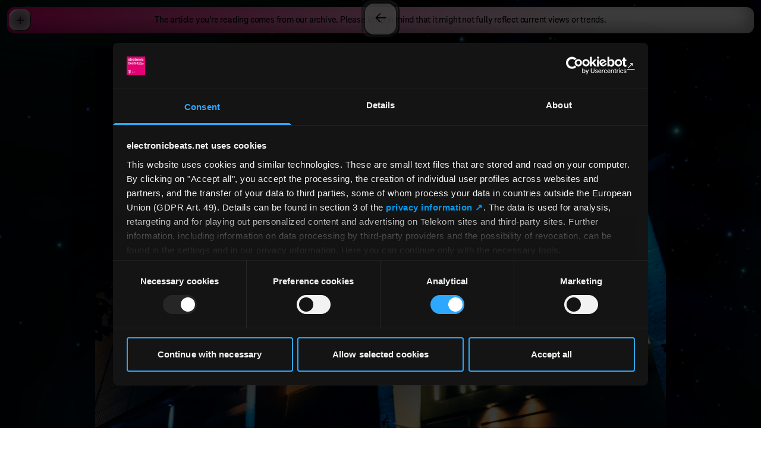

--- FILE ---
content_type: text/html; charset=UTF-8
request_url: https://www.electronicbeats.net/tresors-forgotten-legacy-rowdy-uk-techno/
body_size: 8252
content:
<!DOCTYPE html>
<html lang="en">
    <head>
    <meta charset="utf-8" />
    <meta http-equiv="X-UA-Compatible" content="IE=edge" />
    <meta name="viewport" content="width=device-width, initial-scale=1" />
    <title>Ten Rowdy Tracks From Tresor&rsquo;s Forgotten UK Techno Legacy | Telekom Electronic Beats</title>
<meta name="description" content="The Sound and Style of Beat-Driven Culture. Club music and lifestyle at the global intersections since 2000." />
<meta property="og:type" content="website" />
<meta property="og:title" content="Ten Rowdy Tracks From Tresor&rsquo;s Forgotten UK Techno Legacy" />
<meta property="og:description" content="The Sound and Style of Beat-Driven Culture. Club music and lifestyle at the global intersections since 2000." />
<meta property="og:url" content="https://www.electronicbeats.net/tresors-forgotten-legacy-rowdy-uk-techno" />
<meta property="og:site_name" content="Telekom Electronic Beats" />
<meta property="og:locale" content="en" />
<meta name="twitter:card" content="summary_large_image" />
<meta name="twitter:title" content="Ten Rowdy Tracks From Tresor&rsquo;s Forgotten UK Techno Legacy" />
<meta name="twitter:description" content="The Sound and Style of Beat-Driven Culture. Club music and lifestyle at the global intersections since 2000." />
<meta property="og:image" content="https://www.electronicbeats.net/img/asset/YXNzZXRzL2xlZ2FjeS90cmVzb3JzLWZvcmdvdHRlbi1sZWdhY3ktcm93ZHktdWstdGVjaG5vLzEzNzE5NDQ0XzEwMTU1MTgxNzM3NzIzNTM4XzI2MzIyODE0MTQxMzExMjU3NzRfby5qcGc/13719444_10155181737723538_2632281414131125774_o.jpg?p=seo_pro_og&s=83b94478c5fcf06431e1e4c45f4df5bf" />
<meta property="og:image:width" content="1146" />
<meta property="og:image:height" content="600" />
<meta property="og:image:alt" content="" />
<meta name="twitter:image" content="https://www.electronicbeats.net/img/asset/YXNzZXRzL2xlZ2FjeS90cmVzb3JzLWZvcmdvdHRlbi1sZWdhY3ktcm93ZHktdWstdGVjaG5vLzEzNzE5NDQ0XzEwMTU1MTgxNzM3NzIzNTM4XzI2MzIyODE0MTQxMzExMjU3NzRfby5qcGc/13719444_10155181737723538_2632281414131125774_o.jpg?p=seo_pro_twitter&s=ba2bdfccdd0a2737cebf167998a8c450" />
<meta name="twitter:image:alt" content="" />
<link href="https://www.electronicbeats.net" rel="home" />
<link href="https://www.electronicbeats.net/tresors-forgotten-legacy-rowdy-uk-techno" rel="canonical" />
<link type="text/plain" rel="author" href="https://www.electronicbeats.net/humans.txt" />
    <link rel="icon" type="image/png" href="/favicon-96x96.png" sizes="96x96" />
    <link rel="icon" type="image/svg+xml" href="/favicon.svg" />
    <link rel="shortcut icon" href="/favicon.ico" />
    <link rel="apple-touch-icon" sizes="180x180" href="/apple-touch-icon.png" />
    <link rel="manifest" href="/site.webmanifest" />
    <title>Ten Rowdy Tracks From Tresor’s Forgotten UK Techno Legacy</title>
    
    <script>
        window.featureFlags = []
    </script>
    
    
    
    <link rel="preload" as="style" href="https://www.electronicbeats.net/build/assets/site-NL2bmhbh.css" /><link rel="modulepreload" href="https://www.electronicbeats.net/build/assets/site-CA0Zk1wd.js" /><link rel="modulepreload" href="https://www.electronicbeats.net/build/assets/_commonjsHelpers-Cpj98o6Y.js" /><link rel="stylesheet" href="https://www.electronicbeats.net/build/assets/site-NL2bmhbh.css" /><script type="module" src="https://www.electronicbeats.net/build/assets/site-CA0Zk1wd.js"></script>
    
    <script
        id="Cookiebot"
        src="https://consent.cookiebot.com/uc.js"
        data-cbid="56d8e625-cb8c-4abc-ab6f-34058be770ba"
        data-blockingmode="auto"
        type="text/javascript"
    ></script>
    <script>
        // 1) _paq so früh wie möglich definieren
        window._paq = window._paq || []
        _paq.push(['requireCookieConsent']) // Matomo wartet auf Cookie-Consent

        // Optional: eigene URL/Titel vorab setzen
        _paq.push(['setCustomUrl', window.location.pathname + window.location.search])
        _paq.push(['setDocumentTitle', document.title])

        // 2) Matomo laden (unabhängig vom Consent; es trackt erst nach Freigabe)
        ;(function () {
            var u = 'https://electronicbeats.matomo.cloud/'
            _paq.push(['setTrackerUrl', u + 'matomo.php'])
            _paq.push(['setSiteId', '1'])
            var d = document,
                g = d.createElement('script'),
                s = d.getElementsByTagName('script')[0]
            g.async = true
            g.src = 'https://cdn.matomo.cloud/electronicbeats.matomo.cloud/matomo.js'
            s.parentNode.insertBefore(g, s)
        })()

        // 3) Eine zentrale Funktion, die anhand des Cookiebot-Status Matomo (de)aktiviert
        function applyMatomoConsentFromCookiebot() {
            if (!window.Cookiebot) return // defensiv
            if (Cookiebot.consent && Cookiebot.consent.statistics) {
                // Matomo soll sich den Consent selbst merken + Tracking erlauben
                _paq.push(['rememberCookieConsentGiven'])
                _paq.push(['setConsentGiven'])

                // Linktracking nur einmal aktivieren
                if (!window.__matomoLinksEnabled) {
                    _paq.push(['enableLinkTracking'])
                    window.__matomoLinksEnabled = true
                }

                // WICHTIG: Pageview NACH Consent feuern (einmal pro Page Load)
                if (!window.__matomoPvSent) {
                    _paq.push(['trackPageView'])
                    window.__matomoPvSent = true
                }
            } else {
                // Kein Statistik-Consent → Cookies löschen und Consent vergessen
                _paq.push(['forgetCookieConsentGiven'])
                _paq.push(['deleteCookies'])
                // Kein trackPageView ohne Consent
                window.__matomoPvSent = false
            }
        }

        // 4) Cookiebot-Events: initial + Änderungen
        window.addEventListener('CookiebotOnConsentReady', applyMatomoConsentFromCookiebot) // Initialzustand pro Page Load
        window.addEventListener('CookiebotOnAccept', applyMatomoConsentFromCookiebot)
        window.addEventListener('CookiebotOnDecline', applyMatomoConsentFromCookiebot)

        // Fallback: falls Cookiebot schon früher geladen war
        if (window.Cookiebot && Cookiebot.consent) {
            applyMatomoConsentFromCookiebot()
        }

        // (Optional) wer unbedingt warten will:
        document.addEventListener('DOMContentLoaded', function () {
            applyMatomoConsentFromCookiebot()
        })
    </script>
</head>

    <body
        class="flex size-full min-h-dvh justify-center font-tele-neo-web font-medium leading-tighter -tracking-tightest antialiased"
    >
        <!-- put here content that will not change between your pages, like <header> or <nav> -->
        <img
            class="fixed inset-0 h-full w-full max-w-[100vw] object-cover"
            src="https://res.cloudinary.com/electronic-beats/image/upload/c_fill%2Cdpr_2%2Cg_auto/q_auto/f_auto/teb-statamic-do/teb-starfield-teb-logofilled.jpg"
        />

        <div class="background-wrapper fixed inset-0 z-0">
            
                
                
    


            
        </div>

        <main class="relative w-full">
    <div class="content-wrapper min-h-dvh">
        
    <div
        class="sticky top-3 mx-3 flex min-h-11 items-center justify-center rounded-xl bg-gradient-to-r from-eb-magenta to-[#F0F0F0] to-80% px-12 py-1 text-center shadow-content-elements"
    >
        <p>The article you’re reading comes from our archive. Please keep in mind that it might not fully reflect current views or trends.</p>
    </div>

<div
    class="pt-9 pb-20 tracking-normal"
    style="color: #ffffff;"
>
    <div class="mx-auto max-w-[1440px]">
        <header class="mx-auto text-center">
            
                <div class="mb-fluid-s px-3 sm:px-6">
                    <img
                        src="https://res.cloudinary.com/electronic-beats/image/upload/c_fill%2Cdpr_2%2Cg_auto%2Cw_960/q_auto/f_auto/teb-statamic-do/legacy/tresors-forgotten-legacy-rowdy-uk-techno/13719444_10155181737723538_2632281414131125774_o.jpg"
                        alt=""
                        class="mx-auto aspect-[5/4] w-full max-w-[960px] object-cover xs:aspect-3/2"
                    />
                </div>
            
            <hgroup class="mx-fluid-xl">
                <h1 class="text-article-h1">Ten Rowdy Tracks From Tresor’s Forgotten UK Techno Legacy</h1>
                
            </hgroup>
        </header>
        
            <div class="mx-fluid-xxxxl mt-article-module text-article-copy">
    <p>Last weekend, Tresor, Berlin&rsquo;s longest running club and label institution, celebrated 25 years of shaping the face and definition of techno with a big festival. The celebration stretched out over four days and was held in all three venues&mdash;Tresor, OHM and Kraftwerk&mdash;that constitute Tresor&rsquo;s new location at K&ouml;penicker Stra&szlig;e. The lineup successfully managed to bring two generations of artists from Tresor&rsquo;s rich legacy together. Surprisingly though, there was one chapter completely missing.</p><p>In the mid-&rsquo;90s, Tresor&rsquo;s sound shifted significantly. Though still rooted in Detroit, both the label and the club began to introduce a new perspective imported from the UK. Techno tracks coming from Brighton and Edinburgh-based artists like Cristian Vogel, Neil Landstrumm, Tobias Schmidt, Dave Tarrida, Si Begg and Subhead helped to introduce a wild, bleepy and irreverant sound that often burned the rulebook in favor of a bit of dance floor madness.</p><p>This period lasted from around 1995 to the early 2000s, and produced many-a-not-so-obvious-classics in Tresor&rsquo;s discography. Here are ten overlooked tracks that still sound as fresh and adventurous as when they were first released.</p><h2>Neil Landstrumm &ldquo;Tension in NYC&rdquo; (Tresor 82, 1997)</h2><p>The opening track of Neil Landstrumm&rsquo;s first album for Tresor is a prime example of the wonky side of techno that came from the UK in the mid-&rsquo;90s. Swirling bleeps, a pinch of electro, off -the-cuff drum programming and a devastating Reese-style bassline make for an idiosyncratic rave track and a&nbsp;timeless dance floor destroyer.</p><p><a href="https://www.youtube.com/watch?v=6UxcPuFaNAQ" target="_blank" rel="noopener noreferrer">Neil Landstrumm - Tension In New York (1997)</a></p><h2>Cristian Vogel &ldquo;in&rdquo; (Tresor 22, 1995)</h2><p>Of all the artists listed here, Cristian Vogel has left the biggest mark in Tresor&rsquo;s discography. Between 1995 and 2007 he alone recorded six albums for the label, plus various EPs and remixes. &ldquo;In&rdquo;, the opening track from his debut long-player <em>Absolute Time </em> takes&nbsp;the bleepy minimalism of&nbsp;artists like DBX and the tracky freak-out sound of Chicago&rsquo;s Relief Records and drags it down the rabbit hole for a massive warehouse refix.</p><p><a href="https://www.youtube.com/watch?v=qr4boS7iBLk" target="_blank" rel="noopener noreferrer">Cristian Vogel - In</a></p><h2>Tobias Schmidt &ldquo;Forgotten&rdquo; (Tresor 125, 1999)</h2><p class="p1"><span class="s1">Tobias Schmidt was one of the last of the Brighton posse to record an album for Tresor. &ldquo;Forgotten&rdquo; is one of the highlights from his debut <em>Dark Of Heartness</em>. It&rsquo;s a dense piece of pummeling techno magic that&rsquo;s injected with a perfect balance&nbsp;of classicist chords, squelching low-end and twisted sequences that run wild in the back of the mix.</span></p><p><a href="https://www.youtube.com/watch?v=Xjr94Dgdwz4" target="_blank" rel="noopener noreferrer">Tobias Schmidt - Forgotten</a></p><h2>Si Begg &ldquo;Not Of Your World&rdquo; (Tresor 58, 1996)</h2><p>Simon Begg AKA Si Begg (who co-ran Mosquito Records with Cristian Vogel back then) only recorded one 12&Prime; for Tresor, but it&rsquo;s filled to the brim with the playful brilliance you can find in any of Simon Begg&rsquo;s many alter egos over the years. He&rsquo;s definitely one of those producers who&rsquo;d fall asleep if he was asked to come up with a streamlined techno-chugger soaked in functionality. &ldquo;Not Of Your World&rdquo; is the pick of the EP. Imagine a Wishmountain track being captured halfway through and turned into a cacophony of chirping machines, drum fills and vocal snippets.</p><p><a href="https://www.youtube.com/watch?v=eGHEivLnIM8" target="_blank" rel="noopener noreferrer">Si Begg - Not of your world</a></p><h2>Dave Tarrida &ldquo;Mouse Catcher General&rdquo; (Tresor 126, 1999)</h2><p class="p1"><span class="s1">&nbsp;&ldquo;Mouse Catcher General&rdquo; is taken from Dave Tarrida&rsquo;s first 12&Prime; for Tresor in 1999, and it&rsquo;s all about the devastating effect of its bassline. Think Mr. Oizo&rsquo;s &ldquo;Flat Beat&rdquo; turned into a monochrome grinder for dark basements and, er, vaults. The sense of humor which made the Frenchman&rsquo;s hit so appealing (and was coincidentally released the same year as &ldquo;Mouse Catcher General&rdquo;) is here, too, but with way more subversive glee. That subversive humor is one of the biggest contributions by Vogel, Landstrumm and company to the sometimes painful seriousness of the purist Tresor sound.</span></p><p><a href="https://www.youtube.com/watch?v=xXTQrdBH8i4" target="_blank" rel="noopener noreferrer">Dave Tarrida - Mouse Catcher General</a></p><h2>Subhead &ldquo;Pot Bellied People&rdquo; (Tresor 152, 2001)</h2><p>Unlike the other artists listed here, Subhead aren&rsquo;t technically from either Edinburgh or Brighton. But there is a connection in the form of soon-to-be-soul-crooner Jamie Lidell, who as Subhead&rsquo;s third member had a hand in their first releases (including one on Tarrida&rsquo;s Sativae). &ldquo;Pot Bellied People&rdquo; is taken from the duo&rsquo;s debut album <em>Neon Rocka</em>, which Tresor released in 2001. It&rsquo;s an unrelenting whirlpool of bit-crushed sequence shrapnel, squashed vocal samples and pounding drums&mdash;all delivered with a punky zero-fucks-given attitude.</p><p><a href="https://www.youtube.com/watch?v=ZsliqUviymw" target="_blank" rel="noopener noreferrer">SubHead Pot Bellied People Tresor 152</a></p><h2>Neil Landstrumm &ldquo;Praline Horse (Jay Denham Blackman Remix)&rdquo; (Tresor 54, 1996)</h2><p>Detroit meets Edinburgh on this one. Jay Denham takes the standout cut from <em>Understanding Disinformation</em>, Neil Landstrumm&rsquo;s first album for Tresor, and turns it into a fast-paced belter. It fuses the original&rsquo;s rambunctious energy&nbsp;with a slice of the 313&rsquo;s trademark anthemic and soulful synth work. Denham&rsquo;s &ldquo;Praline Horse&rdquo; remix sounds like a wilder and less restrained cousin&nbsp;of a track Robert Hood might release as Floorplan or Red Passion.</p><p><a href="https://www.youtube.com/watch?v=nDm57VrnvGI" target="_blank" rel="noopener noreferrer">Neil Landstrumm - Praline horse (Jay Denham Blackman remix)</a></p><h2>Cristian Vogel &ldquo;BIte &amp; Scratch (Blake Baxter Detroit Mix&rdquo;) (Tresor 44, 1995)</h2><p>&ldquo;Bite &amp; Scratch&rdquo; was Vogel&rsquo;s first 12&Prime; taken from his second Tresor album <em>Body Mapping</em>. Backed with remixes from Joey Beltram and Blake Baxter, it&rsquo;s arguably one of the highlights in his discography (and Tresor&rsquo;s for that matter). Detroit&rsquo;s Blake Baxter transcends the original&rsquo;s&nbsp;furious and fidgety intensity into a more straightforward&nbsp;slice of dubby techno hypnosis.</p><p><a href="https://www.youtube.com/watch?v=PXIB7I3D7ss" target="_blank" rel="noopener noreferrer">Cristian Vogel - Bite & Scratch (Blake Baxter Detroit Mix)</a></p><h2>Neil Landstrumm &ldquo;Scandinavia Sessions (Stephen Brown Remix)&rdquo; (Tresor 81, 1997)</h2><p>Like Neil Landstrumm, Stephen Brown calls Edinburgh his home. This is his only appearance on Tresor, but it&rsquo;s definitely a keeper.&nbsp;Fast-paced, with a funky syncopated underbelly and dubby filter sweeps, his remix of &ldquo;Scandinavia Sessions&rdquo; is the perfect dj-tool. It&rsquo;s a mesmerizing lesson in the beauty of simplicity&mdash;a timeless track to instigate dance floor euphoria.</p><p><a href="https://www.youtube.com/watch?v=8WsLl3KRPGI" target="_blank" rel="noopener noreferrer">Neil Landstrumm - Scandinavia Sessions (Stephen Brown Remix) (Techno 1997)</a></p><h2>Joey Beltram &ldquo;Metro (Cristian Vogel Remix)&rdquo; (Tresor 50, 1996)</h2><p>Not long after Joey Beltram remixed &ldquo;Bite &amp; Scratch&rdquo;, Cristian Vogel returned the favor and &nbsp;tried his hand at &ldquo;Metro&rdquo;, the New Yorker&rsquo;s&nbsp;second record for Tresor. As expected Vogel injects a heavy dose of nervous energy into the classic Beltram sound. His remix twitches and winces to a pounding beat, penetrated by&nbsp;rough drum fills.</p><p><a href="https://www.youtube.com/watch?v=FN3tPtYs3BA" target="_blank" rel="noopener noreferrer">Joey Beltram - Metro (Cristian Vogel RMX) (Tresor50)</a></p>
</div>

        
        <div class="mx-fluid-xxxxl mt-article-module text-article-copy">
    Published 28.07.2016
</div>

    </div>
</div>

        <div data-group-spacer></div>

        <div class="flex h-28 items-end justify-start" data-scroll-indicator>
    <div
        class="invisible fixed bottom-0 left-0 z-10 p-3 pt-0 opacity-0 transition-opacity duration-300 scrolled-to-bottom:visible scrolled-to-bottom:opacity-100 lg:p-6 lg:pt-0"
    >
        <nav>
    <ul>
        <li>
            <a
                href="/legal-notice"
                class="inline-flex items-center gap-2 text-interface text-white drop-shadow-interface"
            >
                <svg class="fill-current h-5" xmlns="http://www.w3.org/2000/svg" viewBox="0 0 20 24"><path d="M20 0v13.778C20 19.422 15.522 24 10 24S0 19.422 0 13.778V0h20Zm-7.41 13.364H7.454c-1.363 0-2.454.948-2.454 2.37h9.999c.045-1.422-1.046-2.37-2.41-2.37Zm-2.545-7.63C8.68 5.733 7.59 6.87 7.59 8.292v1.564c.045 1.421 1.136 2.559 2.454 2.559 1.363 0 2.454-1.138 2.454-2.56V8.294c0-1.422-1.09-2.56-2.454-2.56Z"/></svg>
                Legal Notice
            </a>
        </li>
    </ul>
</nav>

    </div>
</div>

    </div>
</main>

        <nav
    class="menu group fixed left-3 top-3 z-50 w-contents max-w-[calc(100vw-1.5rem)]"
    style="--frame-color: white"
    data-header-navigation
>
    <button
        class="absolute left-1 top-1 flex size-9 shrink-0 appearance-none items-center justify-center rounded-xl bg-black bg-opacity-80 text-[1.75rem] frame-shadow"
        data-header-menu-toggle
    >
        <svg class="size-3 group-open:hidden" xmlns="http://www.w3.org/2000/svg" viewBox="0 0 12 12" xml:space="preserve"><path d="M12 5.25H6.75V0h-1.5v5.25H0v1.5h5.25V12h1.5V6.75H12z"/></svg>
        <svg class="size-3 hidden group-open:block" xmlns="http://www.w3.org/2000/svg" viewBox="0 0 12 12" xml:space="preserve"><path d="M0 5.25h12v1.5H0z"/></svg>
    </button>

    <ul
        class="hidden max-h-[calc(100vh-1.5rem)] flex-1 flex-col overflow-y-auto rounded-xl bg-black bg-opacity-80 p-6 text-center text-white frame-shadow group-open:flex"
        data-header-menu
    >
        
            <li class="">
                <a
                    href="/content-overview"
                    
                    class="text-[1.5rem] font-extrabold leading-[1.375em] text-white no-underline drop-shadow-interface"
                    data-barba-prevent
                >
                    Content index
                </a>
            </li>
        
            <li class="">
                <a
                    href="https://www.electronicbeats.net/time-connector"
                    
                    target="_blank"
                    rel="noopener noreferrer"
                
                    class="text-[1.5rem] font-extrabold leading-[1.375em] text-white no-underline drop-shadow-interface"
                    data-barba-prevent
                >
                    Time Connector
                </a>
            </li>
        
            <li class="">
                <a
                    href="/events"
                    
                    class="text-[1.5rem] font-extrabold leading-[1.375em] text-white no-underline drop-shadow-interface"
                    data-barba-prevent
                >
                    Events
                </a>
            </li>
        
            <li class="mt-6">
                <a
                    href="/about"
                    
                    class="text-[1.5rem] font-extrabold leading-[1.375em] text-white no-underline drop-shadow-interface"
                    data-barba-prevent
                >
                    About
                </a>
            </li>
        
            <li class="mt-6">
                <a
                    href="/press"
                    
                    class="text-[1.5rem] font-extrabold leading-[1.375em] text-white no-underline drop-shadow-interface"
                    data-barba-prevent
                >
                    Press
                </a>
            </li>
        
            <li class="">
                <a
                    href="/contact"
                    
                    class="text-[1.5rem] font-extrabold leading-[1.375em] text-white no-underline drop-shadow-interface"
                    data-barba-prevent
                >
                    Contact
                </a>
            </li>
        
            <li class="">
                <a
                    href="/legal-notice"
                    
                    class="text-[1.5rem] font-extrabold leading-[1.375em] text-white no-underline drop-shadow-interface"
                    data-barba-prevent
                >
                    Legal
                </a>
            </li>
        
            <li class="mt-6">
                <a
                    href="https://www.tiktok.com/@electronicbeats?lang=de-DE"
                    
                    target="_blank"
                    rel="noopener noreferrer"
                
                    class="text-[1.5rem] font-extrabold leading-[1.375em] text-white no-underline drop-shadow-interface"
                    data-barba-prevent
                >
                    TikTok
                </a>
            </li>
        
            <li class="">
                <a
                    href="https://www.instagram.com/electronicbeats"
                    
                    target="_blank"
                    rel="noopener noreferrer"
                
                    class="text-[1.5rem] font-extrabold leading-[1.375em] text-white no-underline drop-shadow-interface"
                    data-barba-prevent
                >
                    Instagram
                </a>
            </li>
        
            <li class="">
                <a
                    href="https://www.youtube.com/channel/UCIwSxDpqPoctBv1A8cakx3Q"
                    
                    target="_blank"
                    rel="noopener noreferrer"
                
                    class="text-[1.5rem] font-extrabold leading-[1.375em] text-white no-underline drop-shadow-interface"
                    data-barba-prevent
                >
                    YouTube
                </a>
            </li>
        
            <li class="">
                <a
                    href="https://podcasts.apple.com/de/podcast/the-week/id1359011924"
                    
                    target="_blank"
                    rel="noopener noreferrer"
                
                    class="text-[1.5rem] font-extrabold leading-[1.375em] text-white no-underline drop-shadow-interface"
                    data-barba-prevent
                >
                    Podcast
                </a>
            </li>
        
            <li class="">
                <a
                    href="https://electronicbeats.us6.list-manage.com/subscribe?u=8f1e766615&id=cbf41c83f2"
                    
                    target="_blank"
                    rel="noopener noreferrer"
                
                    class="text-[1.5rem] font-extrabold leading-[1.375em] text-white no-underline drop-shadow-interface"
                    data-barba-prevent
                >
                    Newsletter
                </a>
            </li>
        
    </ul>
</nav>

        <a href="/" class="menu-button small left-1/2 z-20 -translate-x-1/2"></a>

        <link rel="modulepreload" href="https://www.electronicbeats.net/build/assets/site-CA0Zk1wd.js" /><link rel="modulepreload" href="https://www.electronicbeats.net/build/assets/_commonjsHelpers-Cpj98o6Y.js" /><script type="module" src="https://www.electronicbeats.net/build/assets/site-CA0Zk1wd.js"></script>
    </body>
</html>
